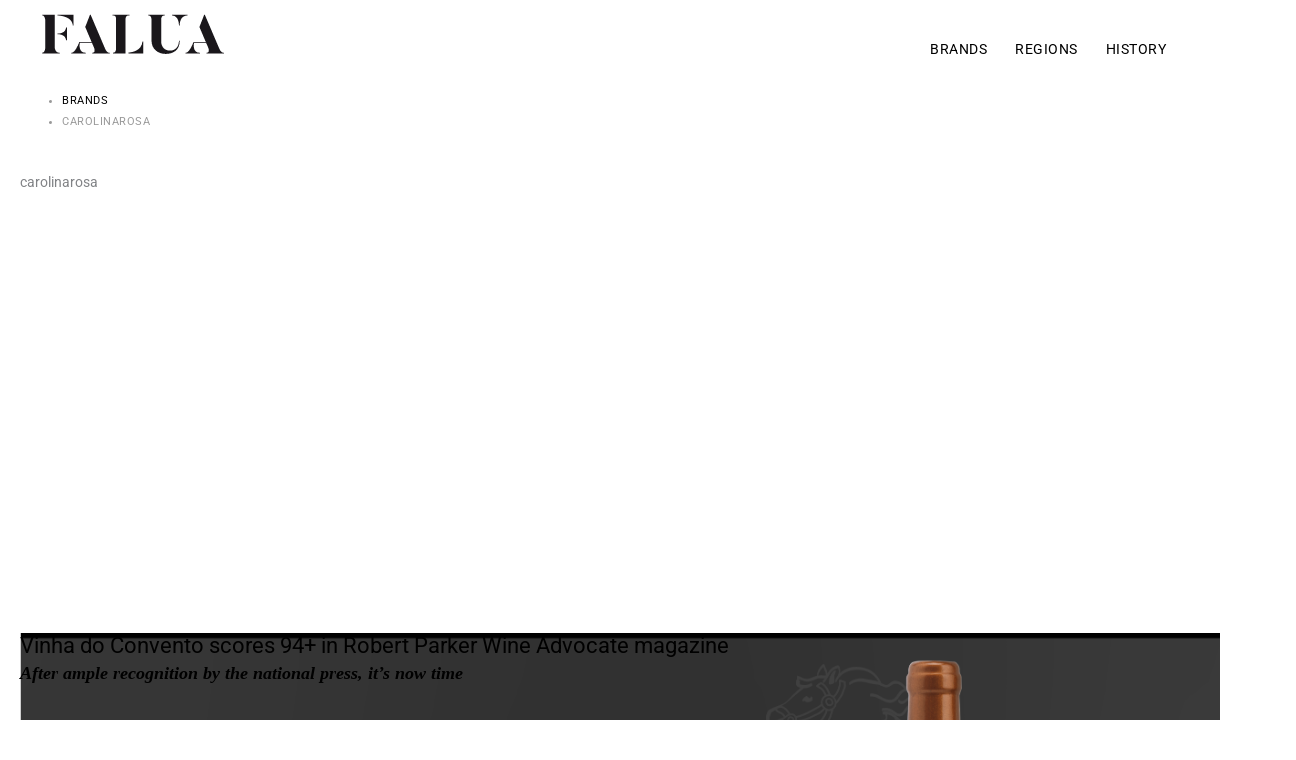

--- FILE ---
content_type: text/css
request_url: https://www.falua.pt/wp-content/uploads/elementor/css/post-1659.css?ver=1762958998
body_size: 476
content:
.elementor-1659 .elementor-element.elementor-element-e80b292 .elementor-icon-list-icon i{transition:color 0.3s;}.elementor-1659 .elementor-element.elementor-element-e80b292 .elementor-icon-list-icon svg{transition:fill 0.3s;}.elementor-1659 .elementor-element.elementor-element-e80b292{--e-icon-list-icon-size:14px;--icon-vertical-offset:0px;}.elementor-1659 .elementor-element.elementor-element-e80b292 .elementor-icon-list-text{transition:color 0.3s;}.elementor-1659 .elementor-element.elementor-element-4d783e5 .elementor-image-box-wrapper{text-align:left;}.elementor-1659 .elementor-element.elementor-element-33abf5b > .elementor-element-populated{transition:background 0.3s, border 0.3s, border-radius 0.3s, box-shadow 0.3s;}.elementor-1659 .elementor-element.elementor-element-33abf5b > .elementor-element-populated > .elementor-background-overlay{transition:background 0.3s, border-radius 0.3s, opacity 0.3s;}.elementor-1659 .elementor-element.elementor-element-c5712fd{--grid-row-gap:35px;--grid-column-gap:30px;}.elementor-1659 .elementor-element.elementor-element-c5712fd .elementor-post__thumbnail__link{width:100%;}.elementor-1659 .elementor-element.elementor-element-c5712fd.elementor-posts--thumbnail-left .elementor-post__thumbnail__link{margin-right:20px;}.elementor-1659 .elementor-element.elementor-element-c5712fd.elementor-posts--thumbnail-right .elementor-post__thumbnail__link{margin-left:20px;}.elementor-1659 .elementor-element.elementor-element-c5712fd.elementor-posts--thumbnail-top .elementor-post__thumbnail__link{margin-bottom:20px;}.elementor-1659 .elementor-element.elementor-element-c5712fd .elementor-pagination{text-align:center;}body:not(.rtl) .elementor-1659 .elementor-element.elementor-element-c5712fd .elementor-pagination .page-numbers:not(:first-child){margin-left:calc( 10px/2 );}body:not(.rtl) .elementor-1659 .elementor-element.elementor-element-c5712fd .elementor-pagination .page-numbers:not(:last-child){margin-right:calc( 10px/2 );}body.rtl .elementor-1659 .elementor-element.elementor-element-c5712fd .elementor-pagination .page-numbers:not(:first-child){margin-right:calc( 10px/2 );}body.rtl .elementor-1659 .elementor-element.elementor-element-c5712fd .elementor-pagination .page-numbers:not(:last-child){margin-left:calc( 10px/2 );}@media(max-width:767px){.elementor-1659 .elementor-element.elementor-element-c5712fd .elementor-post__thumbnail__link{width:100%;}}

--- FILE ---
content_type: text/css
request_url: https://www.falua.pt/wp-content/themes/astra-child/style.css?ver=1.0.0
body_size: 6167
content:
/**
Theme Name: Astra Child
Author: Brainstorm Force
Author URI: http://wpastra.com/about/
Description: Astra is the fastest, fully customizable & beautiful theme suitable for blogs, personal portfolios and business websites. It is very lightweight (less than 50KB on frontend) and offers unparalleled speed. Built with SEO in mind, Astra comes with schema.org code integrated so search engines will love your site. Astra offers plenty of sidebar options and widget areas giving you a full control for customizations. Furthermore, we have included special features and templates so feel free to choose any of your favorite page builder plugin to create pages flexibly. Some of the other features: # WooCommerce Ready # Responsive # Compatible with major plugins # Translation Ready # Extendible with premium addons # Regularly updated # Designed, Developed, Maintained & Supported by Brainstorm Force. Looking for a perfect base theme? Look no further. Astra is fast, fully customizable and beautiful theme!
Version: 1.0.0
License: GNU General Public License v2 or later
License URI: http://www.gnu.org/licenses/gpl-2.0.html
Text Domain: astra-child
Template: astra
*/

/********************** GERAL **********************/

html,
body{
width:100%;
overflow-x:hidden;
}

table {
	border: none;
    border-width: 0;
}

p a {
    font-style: italic;
	transition: 0.3s all !important;
}

p a:hover{
	text-decoration: underline;
    font-style: normal !important;
}

.ast-separate-container {
    background-color: #fff;
}

/* Estrutura */

.elementor-section.elementor-section-boxed > .elementor-container, .site-footer>div {
    padding-left: 20px;
    padding-right: 20px;
}

#ast-desktop-header .site-primary-header-wrap > div {
    padding: 0 20px;
}

.ast-desktop .site-primary-footer-inner-wrap {
    padding: 0 30px;
}

.small-row {
    max-width: 960px;
    margin: auto;
}

.maxwidth400{
	max-width: 400px;
}

.maxwidth400-center{
	max-width: 400px;
	margin: auto;
}

.maxwidth600{
	max-width: 600px;
}

.maxwidth600-center{
	max-width: 600px;
	margin: auto;
}

@media (max-width: 544px){
	.elementor-column-gap-default>.elementor-column>.elementor-element-populated {
		padding: 10px 0;
	}
}

@media (min-width: 768px) {
	.small-row.col-1 .elementor-column.elementor-col-100 {
		width: 50%;
		margin: auto;
	}
}

/********************** TEXT **********************/

.menu-item-has-children > a, .footer-contactos p, .bold.italic{
    font-family: 'Playfair Display';
}

.bold.italic {
    font-weight: 700;
    font-style: italic;
}

.imgbox-titulo-subtitulo.elementor-position-left .elementor-image-box-title,  .imgbox-titulo-subtitulo.elementor-position-left .elementor-image-box-description{
	text-align: left;
}

.imgbox-titulo-subtitulo .elementor-image-box-title {
    margin-bottom: 0;
}

.imgbox-titulo-subtitulo .elementor-image-box-description {
    font-family: 'Playfair Display';
    font-weight: 700;
    font-style: italic;
    font-size: 28px;
    line-height: 1.2;
}

.imgbox-titulo-subtitulo.small .elementor-image-box-description{
	font-size: 22px;
}

.imgbox-titulo-p p.elementor-image-box-title, .vinho-firstsection p.elementor-heading-title, .vinho-firstsection p.elementor-image-box-title, .vinho-info p.elementor-heading-title, .vinho-info p.elementor-image-box-title, .vinho-vinha p.elementor-heading-title, .vinho-vinha p.elementor-image-box-title {
    font-size: 18px;
    text-transform: uppercase;
    font-weight: 700;
}

.elementor-text-editor, .vinho-info .elementor-image-box-description, .vinho-info .elementor-image-box-description, .vinho-info .elementor-icon-list-text, .vinho-vinha-txt .elementor-image-box-description, .vinho-vinha-txt p.elementor-image-box-description, .contactos-info .imgbox-titulo-p .elementor-image-box-description {
    color: rgba(0,0,0,.6);
}

@media (max-width: 544px){
	h2, .entry-content h2 {
		font-size: 34px;
	}
	
	.imgbox-titulo-subtitulo .elementor-image-box-description {
		font-size: 24px;
	}
	
	.imgbox-titulo-subtitulo.small .elementor-image-box-description{
		font-size: 18px;
	}
}

/********************** BOTÕES **********************/

.elementor-button:hover, .elementor-posts .elementor-post__card .elementor-post__read-more:hover, .wpcf7-submit:hover, button.age-gate-button:hover, button.age-gate-submit-no:hover, button.age-gate-submit-yes:hover, button.age-gate__button:hover, button.age-gate__submit--no:hover, button.age-gate__submit--yes:hover {
    letter-spacing: 2px;
}

.elementor-button.elementor-size-sm {
    font-size: 12px;
}

.elementor-slides .swiper-slide-inner .elementor-slide-button {
    background: #000 !important;
    border-color: #000 !important;
    color: #fff !important;
    text-transform: uppercase;
}

/********************** FORM **********************/

form p {
    margin: 0 0 5px !important;
	position: relative;
}

input[type="text"], input[type="password"], input[type="search"], input[type="url"], input[type="email"], input[type="tel"], input[type="number"], input[type="date"], textarea, .selectize-input, .selectize-input.focus, .selectize-input.input-active, .selectize-input.dropdown-active, .widget_search .search-form .search-field, .wpcf7 select {
    background: #FFFFFF99;
    line-height: 1.3;
    border: 1px solid;
    border-radius: 0;
    width: 100%;
    margin: 5px 0 10px;
    color: rgba(0,0,0,.6);
    letter-spacing: 0.5px;
    min-height: 32px;
}

.wpcf7 input:not([type=submit]):focus, .wpcf7 select:focus, .wpcf7 textarea:focus, .widget_search .search-form .search-field:focus, .no-results .search-field:focus {
    border-color: #000;
    background: #FFFFFFDE;
}

textarea {
    height: 150px;
}

.wpcf7-form label {
    font-weight: 700;
    letter-spacing: 0.5px;
	margin: 0 0.75em;
	text-transform: uppercase;
}

.wpcf7-acceptance label {
    text-transform: none;
    font-size: 14px;
    font-weight: 400;
}


.required {
    color: #B00020;
    border: 0!important;
    text-decoration: none;
}

abbr {
    position: relative;
}

abbr:hover::after {
	position: absolute;
    z-index: 9;
    bottom: -100%;
    left: calc(100% + 10px);
    display: block;
    padding: 0 .5em;
    height: 18px;
    top: 50%;
    transform: translateY(-50%);
    background: #B00020;
    color: #fff;
    content: attr(title);
}

input::placeholder, textarea::placeholder, .selectize-input [data-value=""]{
    color: #00000099;
}

.wpcf7-submit {
    margin: 20px 0;
    min-width: 200px;
	float: right;
	transition: all .3s !important;
}


/********************** GALERIA **********************/

.gallery-icon {
    border: none;
	border-radius: 0;
}

@media (max-width: 479px){
	.gallery .gallery-item {
		max-width: 50%;
	}
	
	.gallery.gallery-columns-1 .gallery-item {
		max-width: 100%;
	}
}

/***************** Cookies *******************/

#cookie-notice {
    z-index: 99999999;
}

.cookie-notice-container {
    padding: 10px;
}

#cookie-notice .cn-button {
    background: transparent !important;
    box-shadow: none;
    border: 2px solid;
    border-radius: 0;
	text-shadow: none;
}

#cookie-notice .cn-button:hover{
	background: #fff !important;
	border-color: #fff;
	color: #000;
}

.cn-text-container {
    /*margin: 10px 50px 10px 0;*/
	text-align: left;
}

/*.cn-buttons-container {
    margin: 20px 0;
	vertical-align: top;
}

.cookies-apoios {
    max-width: 400px;
    margin: 20px 0 10px;
}*/

/********************** HEADER **********************/

.ast-primary-header-bar {
    border: none;
}

.site-header-section .ast-builder-menu {
    margin-top: 30px;
}

.ast-desktop .ast-primary-header-bar .main-header-menu > .menu-item {
    line-height: 20px;
}

.main-header-menu > .menu-item > .menu-link {
    text-transform: uppercase;
    font-size: 14px;
    line-height: 20px;
    letter-spacing: .5px;
}

.ast-desktop .ast-primary-header-bar .main-header-menu > .menu-item.wpml-ls-item > a {
    padding: 0 10px;
}

.wpml-ls-menu-item .wpml-ls-flag+span {
    margin-left: 10px;
}

.ast-desktop .ast-primary-header-bar .main-header-menu > .menu-item.wpml-ls-item .wpml-ls-display {
    display: none;
}

/* mobile */

.ast-header-break-point .ast-primary-header-bar {
    border: none;
}

.ast-header-break-point .main-header-menu {
    background: #fff;
    border-color: #000;
    border-top: 1px solid !important;
    border-bottom: 2px solid !important;
}

.ast-header-break-point .main-navigation ul .menu-item .menu-link {
    padding: 10px 20px;
}

/********************** Footer **********************/

.site-primary-footer-wrap[data-section="section-primary-footer-builder"], .site-below-footer-wrap[data-section="section-below-footer-builder"] {
    background: transparent;
    border: none;
}

.ast-header-break-point .site-primary-footer-wrap .site-footer-section {
    margin-top: 50px;
}

.site-footer a:hover {
    color: #000;
    text-decoration: underline;
}

/**/

.footer-falua {
    text-align: left;
}


/*.footer-falua img, .footer-contactos {
    margin-bottom: 40px;
}*/

.footer-contactos p {
	font-size: 16px;
    font-weight: 700;
    margin-bottom: 10px;
}

.footer-rs a {
    margin-right: 10px;
}

.footer-rs .fa {
    font-size: 16px;
}


/* Menu */

.site-footer .menu {
    column-count: 3;
}

.ast-header-break-point .site-footer .menu {
    column-count: 2;
	text-align: left;
}

.site-footer .menu .menu-item {
    line-height: 1.2;
	padding: 4px 0;
}

.site-footer .menu > .menu-item-has-children {
    margin-bottom: 20px;
}

.site-footer .menu-item:not(.menu-item-has-children) a {
    text-transform: uppercase;
    font-size: 12px;
    letter-spacing: .5px;
    color: rgba(0,0,0,.6);
}

.site-footer .menu > .menu-item {
    -webkit-column-break-inside: avoid;
    page-break-inside: avoid;
    break-inside: avoid;
}

.site-footer .menu > .menu-item-has-children > a {
    font-weight: 700;
    font-size: 16px;
}

/* Apoios */
.footer-apoios {
    text-align: center;
}

.footer-apoios img {
    width: 400px;
    max-width: 100%;
    margin-bottom: 20px;
}

.footer-apoios .elementor-widget-button {
    margin-bottom: 40px;
}

.footer-apoios .elementor-widget-button a:hover {
    text-decoration: none;
}


/********************** HOME **********************/

.home-slider .swiper-slide {
	height: calc(100vh - 100px) !important;
}

.home-slider .swiper-slide-contents {
    background: #F0F0F0;
    color: #000;
}

.home-slider .swiper-slide-contents {
    background: #F0F0F0;
    color: #000;
}

.home-slider .elementor-slides .swiper-slide-inner .elementor-slide-heading {
    font-family: 'Playfair Display';
    font-size: 42px;
	line-height: 1.1;
    font-weight: 400;
}

.home-slider .swiper-slide-contents {
    background: #F0F0F0;
    color: #000;
    text-align: left;
    padding: 20px;
}


.home-slider .elementor-widget-video {
    position: absolute;
}

.home-slider .elementor-widget-video, .home-slider  .elementor-fit-aspect-ratio{
	height: calc(100vh - 100px) !important;
	overflow: hidden;
}

.home-slider .elementor-fit-aspect-ratio{
	padding-bottom: 0;
}

.home-slider .elementor-widget-video .e-hosted-video .elementor-video{
	height: 100%;
}

@media (max-width: 767px){
	.home-slider .elementor-slides .swiper-slide-inner {
		padding: 40px;
		-webkit-box-align: end;
		align-items: flex-end;
	}
	
	.home-slider .swiper-slide-contents {
		max-width: 100% !important;
	}
	
	.home-slider .elementor-slides .swiper-slide-inner .elementor-slide-heading {
		font-size: 34px;
	}
	
	.swiper-pagination-bullet {
		background: #fff;
	}
}

@media (min-width: 768px) {
	.home-slider .elementor-slides .swiper-slide-bg, .home-slider .elementor-slides .elementor-background-overlay, .home-slider .elementor-widget-video {
		min-width: 0;
		width: 60vw;
		margin-left: 40vw;
	}
	.home-slider .elementor-slides .swiper-slide-inner {
		-webkit-box-pack: initial;
		-ms-flex-pack: initial;
		justify-content: left;
	}
	.home-slider .swiper-slide-contents {
		max-width: 32vw !important;
		margin-left: 12vw;
	}
	
	.swiper-container-horizontal>.swiper-pagination-bullets, .swiper-pagination-custom, .swiper-pagination-fraction {
		width: 32vw;
		left: calc(12vw + 50px);
		bottom: 20px;
	}
}



/********************** POSTS MINIATURA **********************/

.elementor-posts .elementor-post__card {
    border-radius: 0;
}

.elementor-posts .elementor-post__card img {
	filter: saturate(0);
    transition: all .5s ease-in-out !important;
}

.elementor-posts .elementor-post__card:hover img {
	filter: saturate(1);
    transform: scale(1.1);
}

.elementor-posts--thumbnail-top .elementor-post__thumbnail__link {
    margin-bottom: 0 !important;
}

.elementor-posts .elementor-post__card .elementor-post__text {
    padding: 0 !important;
}

.elementor-posts .elementor-post__card .elementor-post__title {
    font-size: 28px;
    line-height: 1.2;
    font-weight: 700;
    font-style: italic;
	text-transform: none;
	margin-bottom: 10px;
}


.elementor-posts .elementor-post__card:hover .elementor-post__title {
	text-decoration: underline;
	font-style: normal;
}

/*.elementor-posts .elementor-post__card .elementor-post__title:hover {
    text-decoration: underline;
}*/

.elementor-posts .elementor-post__card .elementor-post__read-more {
    background: #000;
    color: #fff;
    font-weight: 400;
    line-height: 1.2;
    padding: 8px 16px;
    letter-spacing: .5px;
}

.elementor-widget-posts .elementor-pagination {
    margin: 40px auto;
}

.elementor-widget-posts .page-numbers {
    font-size: 17.5px;
    text-transform: uppercase;
    letter-spacing: .5px;
}

.elementor-widget-posts span.page-numbers {
    opacity: .4;
}

.elementor-widget-posts .page-numbers.current {
    font-weight: 700;
    opacity: 1;
    color: #000;
}

.elementor-widget-posts a.page-numbers:hover {
    text-decoration: underline;
}

/********************** POSTS **********************/

#secondary {
    line-height: 1.5;
}

.sidebar-main .widget-title {
    line-height: 1.2;
}

.sidebar-main li {
    padding: 10px 0;
    border-bottom: 1px solid rgba(0,0,0,.2);
}

.sidebar-main li:last-child {
    border-bottom: none;
}

.sidebar-main li a {
    color: rgba(0,0,0,.6);
    font-style: italic;
    transition: 0.3s all !important;
}

.sidebar-main li a:hover{
    color: #000;
    font-style: normal;
}

.nav-links {
    font-size: 17.5px;
    text-transform: uppercase;
    letter-spacing: .5px;
}

.nav-links a:hover {
    text-decoration: underline;
}


@media (max-width: 544px){
	.ast-separate-container .ast-article-post, .ast-separate-container .ast-article-single {
		padding: 0 10px;
	}
}

@media (max-width: 921px){
	.ast-separate-container .ast-article-post, .ast-separate-container .ast-article-single {
		padding: 0;
	}

	.ast-separate-container.ast-right-sidebar #secondary, .ast-separate-container.ast-left-sidebar #secondary {
		border-top: 1px solid #000;
		border-bottom: 1px solid #000;
		padding: 2em 1em 1em;
		margin: 2em auto 1em;
	}
}


@media (min-width: 922px){
	.ast-separate-container .ast-article-post, .ast-separate-container .ast-article-single {
		padding: 0 80px 40px 20px;
	}
	
	.single .post-navigation{
		padding: 0 80px 0 20px;
	}
	
	.ast-right-sidebar #secondary {
		border-left: 1px solid #000;
	}
}

/********************** PÁGINAS **********************/

.firstsection{
    margin-bottom: 120px;
}

.firstsection-column-bg {
    min-height: 200px;
}

.firstsection .intro {
	padding: 20px 0;
}

.firstsection .header {
    margin-bottom: 20px !important;
}

.img-left-text-center .elementor-image-box-wrapper .elementor-image-box-img, .img-right-text-center .elementor-image-box-wrapper .elementor-image-box-img, .img-100-text-left .elementor-image-box-wrapper .elementor-image-box-img, .img-full-text-center .elementor-image-box-wrapper .elementor-image-box-img{
	width: 100% !important;
}

.img-left-text-center .elementor-image-box-description, .img-right-text-center .elementor-image-box-description, .img-100-text-left .elementor-image-box-description, .img-full-text-center .elementor-image-box-description {
    margin-bottom: 20px;
}

.next-page figure {
    width: 100% !important;
}

.next-page figure img {
    height: 200px;
    width: 200px;
    object-fit: cover;
    border-radius: 50%;
}

.next-page .elementor-image-box-description {
	position: relative;
    width: fit-content;
    margin: auto;
	padding-right: 24px;
}

.next-page .elementor-image-box-description a {
    color: rgba(0,0,0,.6);
}

.next-page .elementor-image-box-description a:hover {
    color: #000;
	text-decoration: underline;
}

.next-page .elementor-image-box-description:after{
    content: "";
    opacity: .6;
    background: url(/wp-content/uploads/2021/03/mdi_chevron-right.svg);
	background-size: cover;
    width: 22px;
    height: 22px;
    position: absolute;
    right: 0;
    top: 4px;
    z-index: -1;
}

@media (max-width: 767px) {
	.firstsection{
		margin-bottom: 80px;
	}
	
	.firstsection.img-bg-column-right {
		margin-top: 20px;
	}
	
	.next-page figure img {
    	height: 120px;
		width: 120px;
	}
}

@media (min-width: 768px) {
	.firstsection.img-bg-column-right .elementor-container, .firstsection-column-bg {
		position: initial;
	}

	.firstsection.img-bg-column-right .firstsection-column-bg .elementor-widget-wrap{
		position: absolute;
		width: 50vw;
		max-width: 700px;
		right: 0px;
		top: 0;
		bottom: 0;
	}
	
	.firstsection .intro .elementor-widget-wrap {
		padding: 40px 40px 80px 0 !important;
		max-width: 500px;
	}
	
	.firstsection-img {
		margin-top: 120px;
	}
	
	.img-left-text-center .elementor-image-box-wrapper .elementor-image-box-img, .img-right-text-center .elementor-image-box-wrapper .elementor-image-box-img, .img-desktop-66 {
		width: 66% !important;
		padding-bottom: 40px;
	}
	
	.img-right-text-center .elementor-image-box-wrapper .elementor-image-box-img {
		margin-left: 33% !important;
	}

	.img-left-text-center .elementor-image-box-content, .img-left-text-center .elementor-widget-text-editor, .img-right-text-center .elementor-image-box-content, .img-right-text-center .elementor-widget-text-editor, .img-full-text-center .elementor-image-box-content, .img-full-text-center .elementor-widget-text-editor, .img-full-text-center .elementor-widget-button{
		width: 33%;
		max-width: 400px;
		margin-left: 33%;
	}
	
	.img-100-text-left .elementor-image-box-content, .img-100-text-left .elementor-widget-text-editor{
		width: 50%;
		max-width: 400px;
	}
	
	.text-right-img-left .elementor-image-box-content, .text-right-img-left .elementor-widget-text-editor {
		padding-left: 40px;
	}
}


/********************** MARCAS + VINHO **********************/

.breadcrumbs .elementor-icon-list-item {
    text-transform: uppercase;
    font-size: 11.2px;
    letter-spacing: .5px;
    color: rgba(0,0,0,.4);
}

.breadcrumbs .elementor-icon-list-item a:hover{
	text-decoration: underline;
}

.breadcrumbs .elementor-icon-list-items.elementor-inline-items .elementor-icon-list-item:after {
    content: "";
    opacity: .4;
    background: url(/wp-content/uploads/2021/03/mdi_chevron-right.svg);
    background-size: cover;
    border: none;
    width: 16px;
    height: 16px;
    position: absolute;
    right: -16px;
    top: calc(50% + -1px);
    transform: translateY(-50%);
}

.breadcrumbs .elementor-icon-list-items.elementor-inline-items .elementor-icon-list-item:last-child:after {
    display: none;
}

.vinho-firstsection, .vinho-info, .vinho-vinha, .vinho-acompanhamento, .marca-firstsection, .marca-vinhos{
    margin-bottom: 120px;
}

.vinho-firstsection .elementor-container, .vinho-irl, .marca-firstsection .elementor-container, .marca-irl {
	position: initial;
}

.vinho-irl, .marca-irl {
    min-height: 200px;
}

.vinho-firstsection .vinho-garrafa {
    position: absolute;
    top: -120px;
    right: 0;
    width: auto;
}

.vinho-firstsection .vinho-garrafa img {
    max-width: 100px;
}

.vinho-intro .elementor-image-box-img img, .marca-intro .elementor-image-box-img img {
    max-height: 80px;
    width: auto !important;
}

.vinho-header, .marca-header {
	margin: 40px 0 !important;
}

.vinho-intro .vinho-descricao, .marca-intro .vinho-descricao {
    margin-bottom: 40px;
}

.fichatecnica-btn {
    display: inline-block;
    width: auto !important;
    margin-right: 10px;
    margin-top: 10px;
}

.vinho-info p.elementor-heading-title, .vinho-info p.elementor-image-box-title, .vinho-vinha-txt p.elementor-heading-title, .vinho-vinha-txt p.elementor-image-box-title {
    margin-top: 40px;
}

.castas-info {
    display: inline-block;
    width: 50% !important;
	margin-top: 20px;
}

.castas-info .elementor-image-box-img {
    width: 100% !important;
}

.castas-info p.elementor-image-box-title {
    margin-top: 0;
    font-weight: 400;
    font-size: 12px;
    line-height: 1.2;
}

.vinho-produto-brasao .elementor-widget-wrap {
    background-size: auto 60vh;
    background-repeat: no-repeat;
    background-position: center;
}

.vinho-produto-brasao .elementor-widget-wrap {
    background-color: #CDCDCD;
}

.vinho-produto-brasao .elementor-widget-wrap:before {
    content: "";
    width: 100%;
    height: 100%;
    position: absolute;
    left: 0;
    top: 0;
    background: rgba(255,255,255,.8);
}

.vinho-produto-brasao .elementor-image {
    padding: 8vh 0;
}

.vinho-produto-brasao img {
    max-height: 60vh;
    width: auto;
}

.vinho-vinha-img, .vinho-acompanhamento-img {
    min-height: 200px;
}

.vinho-premios-section {
    margin: 120px 0 80px;
}

.vinho-premios {
    width: 50% !important;
    padding: 20px;
	margin: 0 auto;
    display: inline-block;
}

.vinho-premios .elementor-image-box-img {
    max-width: 75px;
}

.vinho-premios .elementor-image-box-title {
    font-weight: 700;
    margin-bottom: 0;
}

.vinho-acompanhamento-txt {
	margin-top: 40px;
}

.vinho-acompanhamento .imgbox-titulo-subtitulo {
    margin-bottom: 20px;
}

.vinho-partilhar {
    margin-bottom: 120px;
}

.vinho-partilhar .elementor-heading-title {
    font-size: 17.5px;
    letter-spacing: .5px;
    color: rgba(0,0,0,.6);
    margin-bottom: 20px;
}

.vinho-partilhar .elementor-share-btn {
    border: none !important;
}

.vinho-partilhar .elementor-share-btn__icon > i {
    color: rgba(0,0,0,.6);
}

.vinho-partilhar .elementor-share-btn__icon:hover > i {
    color: #000;
}

.elementor-post-navigation__link {
    font-size: 17.5px;
    text-transform: uppercase;
    letter-spacing: .5px;
}

.elementor-post-navigation__link a:hover{
	text-decoration: underline;
}

.elementor-post-navigation .post-navigation__arrow-wrapper.post-navigation__arrow-next, .elementor-post-navigation .post-navigation__arrow-wrapper.post-navigation__arrow-prev {
    font-size: 14px;
    color: #000;
}


/**/
.vinho-pag .elementor-post-navigation__prev {
    order: 2;
}

.vinho-pag .elementor-post-navigation__prev a {
    float: right;
}

.vinho-pag .elementor-post-navigation__next a {
    float: left;
}

.vinho-pag .elementor-post-navigation .post-navigation__arrow-wrapper {
    -webkit-transform: scaleX(-1);
    transform: scaleX(-1);
}

.vinho-pag .elementor-post-navigation .post-navigation__arrow-wrapper.post-navigation__arrow-prev, .vinho-pag .elementor-post-navigation span.elementor-post-navigation__link__next {
    order: 2;
}

/**/

.marca-vinhos .elementor-grid {
    grid-row-gap: 120px;
}

.marca-vinhos .elementor-grid-item {
    position: relative;
	margin-top: 0 !important;
}

.marca-vinhos .elementor-post__thumbnail__link {
    margin-top: 96px;
}

.marca-vinhos .elementor-post__thumbnail__link img, .marca-vinhos .elementor-post .elementor-post__title a {
    transition: all .5s ease-in-out !important;
}

.marca-vinhos .elementor-post__thumbnail__link:hover img {
    transform: scale(1.1);
}

.marca-vinhos .elementor-post__text {
    position: absolute;
    top: 0;
    max-width: 90%;
}

.marca-vinhos .elementor-posts .elementor-post__title {
    font-size: 22px;
    line-height: 1.2;
	margin-bottom: 4px;
}

.marca-vinhos .elementor-post .elementor-post__title:hover a {
    text-decoration: underline;
}

.marca-vinhos .elementor-posts .elementor-post__excerpt p {
    font-size: 18px;
    line-height: 1.2;
    font-family: 'Playfair Display';
    font-weight: 700;
    font-style: italic;
	color: #000;
}

.miniaturas-marcas .elementor-widget-image-box figure, .miniaturas-regioes .elementor-widget-image-box figure {
    overflow: hidden;
}

.miniaturas-marcas .elementor-widget-image-box:hover figure a img, .miniaturas-regioes .elementor-widget-image-box:hover figure a img{
    /*filter: saturate(0);*/
    transition: all .5s ease-in-out !important;
}

.miniaturas-marcas .elementor-widget-image-box:hover figure a img, .miniaturas-regioes .elementor-widget-image-box:hover figure a img {
    filter: saturate(1);
    transform: scale(1.1);
}

.miniaturas-marcas .elementor-widget-image-box .elementor-image-box-title:hover a, .miniaturas-regioes .elementor-widget-image-box .elementor-image-box-title:hover a {
    text-decoration: underline;
}

@media (max-width: 767px) {
	.vinho-firstsection .breadcrumbs {
		max-width: calc(100% - 120px);
	}
	
	.vinho-firstsection, .vinho-info, .vinho-vinha, .vinho-acompanhamento, .vinho-partilhar, .marca-firstsection, .marca-vinhos {
		margin-bottom: 40px;
	}
	
	.vinho-firstsection, .marca-firstsection {
		margin-top: 20px;
	}
	
	.vinho-produto-brasao .elementor-image {
		padding: 4vh 0;
	}
	
	.elementor-post-navigation {
		display: block;
	}
	
	.elementor-post-navigation .elementor-post-navigation__link {
		width: 100%;
	}
}

@media (min-width: 768px) {
	.vinho-firstsection .elementor-container, .vinho-irl, .marca-firstsection .elementor-container, .marca-irl {
		position: initial;
	}

	.vinho-irl .elementor-widget-wrap, .marca-irl .elementor-widget-wrap {
		position: absolute;
		width: 50vw;
		left: 0px;
		top: 0;
		bottom: 0;
	}
	
	.marca-irl .elementor-widget-wrap {
		right: 0;
		left: auto;
	}
	
	.vinho-intro .elementor-widget-wrap {
		padding: 20px 0 40px 100px !important;
	}
	
	.marca-intro .elementor-widget-wrap {
		padding: 20px 40px 40px 0 !important;
		max-width: 500px;
	}
	
	.vinho-firstsection .vinho-garrafa {
		width: 100%;
		left: -50%;
		top: auto;
		bottom: 0;
	}
	
	.vinho-firstsection .vinho-garrafa img {
		max-width: 200px;
	}
	
	.vinho-header, .marca-header {
		margin: 40px 0 80px !important;
	}
	
	.castas-info {
		width: 25% !important;
	}
	
	.vinho-info-txt{
		padding-right: 40px;
	}
	
	.vinho-vinha-txt, .vinho-acompanhamento-txt {
		padding: 40px 0 40px 80px;
	}
	
	.vinho-info-txt .elementor-widget-wrap, .vinho-vinha-txt .elementor-widget-wrap, .vinho-acompanhamento-txt .elementor-widget-wrap {
		max-width: 400px;
	}
	
	.vinho-premios {
		width: 25% !important;
	}
	
	.vinho-premios-section {
		margin: 240px 0 160px;
	}
	
	.no-prize .vinho-acompanhamento-txt {
		padding: 0 40px 80px 0;
	}
}


/********************** MANUTENCAO **********************/

.elementor-maintenance-mode header, .elementor-maintenance-mode.ast-page-builder-template.single .post-navigation {
    display: none;
}

/********************** Contactos **********************/

.contactos-info .morada {
    font-size: 17.5px;
    margin: 40px 0 !important;
}

.contactos-info .morada p {
    margin-bottom: 0;
}

.contactos-info .imgbox-titulo-p {
    margin-bottom: 40px;
}

.contactos-info .imgbox-titulo-p p.elementor-image-box-title {
    margin-bottom: 0;
}

.contactos-info .imgbox-titulo-p .elementor-image-box-description a {
    color: rgba(0,0,0,.6);
}

.contactos-info .imgbox-titulo-p .elementor-image-box-description a:hover {
    color: #000;
	text-decoration: underline;
}

@media (max-width: 767px) {
	.contactos-info-txt .elementor-widget-wrap {
		margin-bottom: 40px;
	}
}

@media (min-width: 768px) {
	.contactos-info-txt .elementor-widget-wrap {
		padding-left: 40px !important;
	}
}




/********************** AGE GATE **********************/

.age-gate-wrapper {
    flex-flow: initial;
}

.age-gate-background, .age-gate {
    margin: 0;
}

.age-gate {
    margin-top: 80px;
}

.age-gate-form {
    background: transparent;
    text-align: left;
    max-width: 100%;
    padding: 40px;
	align-items: baseline;
}

.age-gate-heading.age-gate-logo img {
    margin-bottom: 70px;
}

.age-gate-form .age-gate-subheading {
    line-height: 1.2;
    max-width: 500px;
}

.age-gate-form .age-gate-subheadline {
    font-weight: 400;
    font-size: 14px;
}

.age-gate-message {
    font-family: 'Playfair Display';
    font-style: italic;
    font-weight: bold;
    font-size: 17.5px;
    max-width: 500px;
    margin-bottom: 40px !important;
}

.age-gate-additional-information {
    line-height: 1.2;
    max-width: 500px;
    margin: 80px 0 40px;
}

.age-gate-error-message {
    text-transform: uppercase;
    letter-spacing: .5px;
    margin-bottom: 16px !important;
}

.age-gate-additional-information p {
    margin-bottom: 12px !important;
}

.agegate-apoios {
    max-width: 400px;
    margin: 32px 0;
}

button.age-gate-button, button.age-gate-submit-no, button.age-gate-submit-yes, button.age-gate__button, button.age-gate__submit--no, button.age-gate__submit--yes{
	border-radius: 0;
}

@media (min-width: 768px){
	.age-gate-background {
		width: 50vw;
	}
	
	.age-gate {
    	width: 50vw;
		margin-left: 50vw;
	}
}

@media (max-width: 767px){
	.age-gate-wrapper {
		display: block;
	}
	
	.age-gate-background {
		display: none;
	}
	
	.age-gate-form .age-gate-subheading {
		font-size: 27px;
	}
}



/**** Fix Quinta S. Jose ****/

.marca-quinta-de-sao-jose .vinho-firstsection p.elementor-heading-title, .marca-quinta-de-sao-jose .vinho-acompanhamento,
.marca-quinta-de-sao-jose-en .vinho-firstsection p.elementor-heading-title, .marca-quinta-de-sao-jose-en .vinho-acompanhamento,
.marca-quinta-de-sao-jose-fr .vinho-firstsection p.elementor-heading-title, .marca-quinta-de-sao-jose-fr .vinho-acompanhamento{
    display: none;
}




--- FILE ---
content_type: image/svg+xml
request_url: https://www.falua.pt/wp-content/uploads/2021/03/falua.svg
body_size: 2311
content:
<svg xmlns="http://www.w3.org/2000/svg" width="186" height="40" viewBox="0 0 186 40" fill="none"><path d="M14.7153 32.2844C14.7153 38.7745 18.5632 38.7149 19.7764 38.7149V39.4592H2.18176V38.6851C4.48901 38.6851 5.36725 35.6113 5.36725 31.8676V8.3114C5.36725 4.90264 4.62297 1.38967 2.18176 1.38967V0.727272H14.7153V32.2844ZM17.5733 0.727272H33.5752V11.5564H32.8309C32.0866 2.65494 20.5429 1.60551 17.5733 1.47154V0.727272ZM17.5733 20.3016V19.4755H18.8981C20.1559 19.3638 25.4403 18.9247 26.1548 13.4246H26.899V26.3451H26.1548C25.4105 20.9045 20.1559 20.3909 18.8981 20.3016H17.5733Z" fill="#1A171B"></path><path d="M69.8063 38.7744V39.4294H52.3234V38.7744C56.6699 38.7744 53.5886 32.6119 53.5886 32.6119L51.8842 28.7119H39.9759C39.4251 30.0293 38.2194 38.9903 45.8631 38.7744V39.4294H31.2084V38.7744C32.6969 38.6851 34.9297 38.6851 39.3954 27.9974H51.6014L45.2305 12.9854L50.0161 0.727272H50.619C64.3061 32.8352 65.0206 34.4874 65.0206 34.4874C66.9334 38.8787 68.541 38.6851 69.8063 38.7744Z" fill="#1A171B"></path><path d="M85.5402 39.4294H72.9992V38.6851C75.3585 38.6851 76.073 37.0403 76.073 33.2966V5.4534C76.073 2.10417 74.9194 1.38967 72.5601 1.38967V0.727272H89.4922V1.38967C87.1255 1.38967 85.5327 1.82879 85.5327 5.78832L85.5402 39.4294ZM103.187 39.4294H88.3907V38.6107C92.8564 38.2758 101.698 36.3779 102.465 27.4987H103.209L103.187 39.4294Z" fill="#1A171B"></path><path d="M138.971 26.8438H139.716C139.716 36.3556 132.958 39.9281 125.701 39.9281C118.258 39.9281 111.515 35.4178 111.515 26.4568V6.27954C111.515 2.92287 110.637 1.44177 108.218 1.44177V0.727272H124.815V1.47154C122.456 1.47154 121.139 2.34978 121.139 6.30931V26.8438C121.139 33.3264 124.815 36.631 130.07 36.631C135.071 36.631 138.971 32.8873 138.971 26.8438ZM131.938 1.47154V0.727272H147.441V1.47154C140.237 1.47154 139.686 9.27896 139.686 11.5341H138.942C138.971 9.24919 138.316 1.47154 131.938 1.47154Z" fill="#1A171B"></path><path d="M184 38.7744V39.4294H166.517V38.7744C170.864 38.7744 167.782 32.6119 167.782 32.6119L166.078 28.7119H154.17C153.619 30.0293 152.406 38.9903 160.049 38.7744V39.4294H145.409V38.7744C146.898 38.6628 149.094 38.6628 153.596 27.9974H165.802L159.424 12.9854L164.21 0.727272H164.813C178.507 32.8352 179.222 34.4874 179.222 34.4874C181.142 38.8787 182.735 38.6851 184 38.7744Z" fill="#1A171B"></path></svg>

--- FILE ---
content_type: image/svg+xml
request_url: https://www.falua.pt/wp-content/uploads/2021/03/mdi_chevron-right.svg
body_size: 200
content:
<svg xmlns="http://www.w3.org/2000/svg" width="24" height="24" viewBox="0 0 24 24" fill="none"><path d="M8.59003 16.58L13.17 12L8.59003 7.41L10 6L16 12L10 18L8.59003 16.58Z" fill="black"></path></svg>